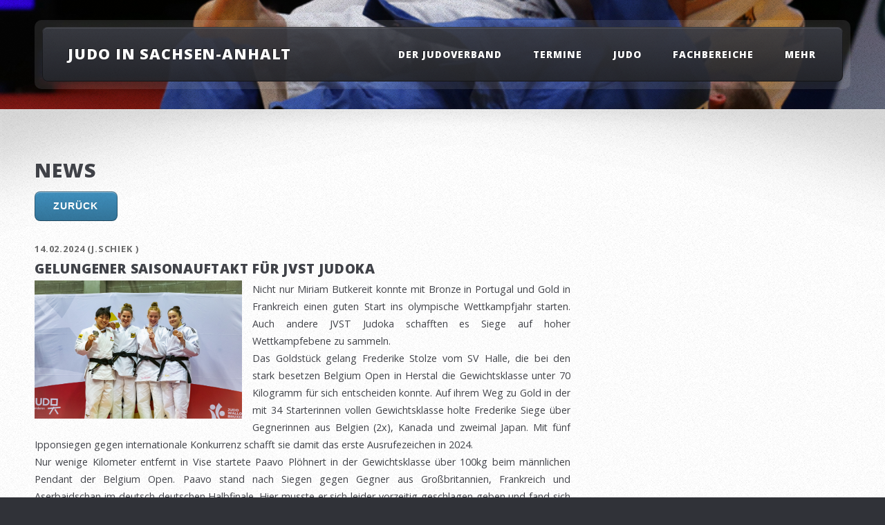

--- FILE ---
content_type: text/html; charset=UTF-8
request_url: https://www.jvst.de/neu/News.php?id=17078947766
body_size: 11598
content:
<!DOCTYPE HTML>
<html>
    
<head>
    <title>Judoverband Sachsen-Anhalt</title>
    <meta charset="utf-8" />
    <meta name="viewport" content="width=device-width, initial-scale=1, user-scalable=no" />
    <link rel="stylesheet" href="./assets/css/styles.css" />
    <link rel="icon" type="./image/vnd.microsoft.icon" href="./favicon.ico">
</head>
<!-- gilt nicht für Login -->    <body class="no-sidebar is-preload">
		<div id="page-wrapper">
            <div id="header-wrapper">
    <div class="container">
                <!-- Header -->
        <header id="header">
            <div class="inner">
                <!-- Logo -->

                    <h1><a href="index.php" id="logo">Judo in Sachsen-Anhalt</a></h1>

                <!-- Nav -->

                <!--<img src="images/logo.jpg_bilder-freistellen-online.de.png" height="60">-->

                        <nav id="nav">

                        <ul>
                            <li>
                                <a href="./index.php">Der Judoverband</a>
                                <ul>
                                    <li>
                                            <li><a href="./News.php">News</a></li>
                                        <!-- <li><a href="./Vereine.php" >Vereine</a></li>  -->
                                            <li><a href="./Funktionare.php">Funktionäre</a></li>
                                            <li><a href="./Satzung.php">Satzung und Ordnungen</a></li>
                                            <li><a href="./Ergebnisse.php">Ergebnisse</a></li>
                                            <li><a href="./Dantraeger.php">Dan-Träger</a></li>
                                            <li><a href="./Ehrentafel.php">Ehrentafel</a></li>
                                            <li><a href="./Kader.php">Kader</a></li>
                                    </li>
                                </ul>
                            </li>
                            <li>
                                <a href="./Termine.php">Termine</a>
                            </li>
                            <li>
                                <a>Judo</a>
                                <ul>
                                    <li>
                                        <li><a href="./Judo.php">Warum Judo?</a></li>
                                        <li><a href="https://de.wikipedia.org/wiki/Judo#Geschichte">Geschichte des Judo</a></li>
                                        <li><a href="./Judowerte.php">Judowerte</a></li>
                                    <li><a href="https://www.judobund.de/start/">Deutscher Judobund</a></li>
                                    </li>
                                </ul>
                            </li>
                            <li>
                                <a href="./Resorts.php?resort=1">Fachbereiche</a>
                                <ul>
                                    <li>
                                            <li><a href="./Resorts.php?resort=2">Breitensport</a></li>
                                            <li><a href="./Resorts.php?resort=3">Schulsport</a></li>
                                            <li><a href="./Resorts.php?resort=4">Lehrwart</a></li>
                                            <li><a href="./Resorts.php?resort=5">Pr&uuml;fungswesen</a></li>                                            
											<li><a href="./Resorts.php?resort=9">Danvorbereitung</a></li>
                                            <li><a href="./Resorts.php?resort=6">Kampfrichter</a></li>
                                            <li><a href="./Resorts.php?resort=7">Jugend</a></li>
											<li><a href="./Resorts.php?resort=11">Kinder- und Jugendschutz</a></li>
                                            <li><a href="./Resorts.php?resort=8">Leistungssport</a></li>
                                            <li><a href="./Resorts.php?resort=10">Kata</a></li>
                                    </li>
                                </ul>
                            </li>
                            <li>
                                <a>Mehr</a>
                                <ul>
                                    <li>
                                            <li><a href="./Downloads.php">Downloads</a></li>
                                            <li><a href="./Kontakt.php">Kontakt</a></li>
                                            <li><a href="./Impressum.php">Impressum</a></li>
                                            <li><a href="./Datenschutz.php">Datenschutz</a></li>
                                            <li><a href="./Links.php">Links</a></li>
                                                                                            <li><a href="./Login.php">Anmelden</a></li>
                                                                                </li>
                                </ul>
                            </li>
                        </ul>
                    </nav>

            </div>
        </header>
    </div>
</div>
            <div id="main-wrapper">
                <div class="wrapper style3">
                    <div class="inner">
                        <div class="container">
                            <div class="row">
                                <div class="col-8 col-12-medium">
                                    <section class="box article-list">
                                            <header>
                                            <h2 class="icon fa-newspaper-o">News</h2>
                                            
                                            
                                            <a href="./News.php"><button>Zurück</button></a>                                                
                                            </header>
                                            <article class="box excerpt"  style="text-align: justify;"><header><span class="date">14.02.2024 (J.Schiek )</span><h3>Gelungener Saisonauftakt für JVST Judoka</h3></header><img src="./upload/img/Freddy_1.jpeg" height="200" style="float: left; margin: 0px 15px 5px 0px;"><p>Nicht nur Miriam Butkereit konnte mit Bronze in Portugal und Gold in Frankreich einen guten Start ins olympische Wettkampfjahr starten. Auch andere JVST Judoka schafften es Siege auf hoher Wettkampfebene zu sammeln.</p><p>Das Goldstück gelang Frederike Stolze vom SV Halle, die bei den stark besetzen Belgium Open in Herstal die Gewichtsklasse unter 70 Kilogramm für sich entscheiden konnte. Auf ihrem Weg zu Gold in der mit 34 Starterinnen vollen Gewichtsklasse holte Frederike Siege über Gegnerinnen aus Belgien (2x), Kanada und zweimal Japan. Mit fünf Ipponsiegen gegen internationale Konkurrenz schafft sie damit das erste Ausrufezeichen in 2024.</p><p>Nur wenige Kilometer entfernt in Vise startete Paavo Plöhnert in der Gewichtsklasse über 100kg beim männlichen Pendant der Belgium Open. Paavo stand nach Siegen gegen Gegner aus Großbritannien, Frankreich und Aserbaidschan im deutsch-deutschen Halbfinale. Hier musste er sich leider vorzeitig geschlagen geben und fand sich im kleinen Finale um Platz 3 gegen einen weiteren Franzosen wieder. In einem knappen Kampf hatte der Franzose am Ende eine Wertung zu viel, oder einen Shido zu wenig, auf der Anzeigetafel und Paavo bleibt der undankbare 5. Platz. Trotzdem ein starker Start ins neue Wettkampfjahr.</p><p>Leider konnte beiden den Schwung des ersten Turniers nicht mit in den Europa Cup in Györ tragen. Trotz großem Kampfgeist auf der Matte musste sich Frederike in Runde 2 geschlagen geben, Paavo konnte noch einen 7. Platz aus Ungarn entführen.</p><p>Auch auf nationaler Ebene konnten Medaillen gesammelt werden. Beim Bundessichtungsturnier der U21 in Strausberg holte Peppa Plöhnert (+78kg) die Goldmedaille.<br>An gleicher Stelle konnte sich auch Felizitas Aumann bis ins Finale durchkämpfen. Dort musste sie eine Niederlage hinnehmen und sich mit der Silbermedaille zufriedengeben.<br>Mit zweimal Edelmetall vor der anstehenden Meisterschaftsserie ist auch hier die Marschroute klar.<br><br>Julius Hannig</p><br /></article>                                    </section>
                                </div>
                                <div class="col-4 col-12-medium">
                                    <section class="box spotlight">
    </section>                                </div>
                            </div>
                        </div>
                    </div>
                </div>
            </div>
            
				<div id="footer-wrapper">
					<footer id="footer" class="container">
						<div class="row">
							<div class="col-3 col-6-medium col-12-small">

								<!-- Links -->
									<section>
										<h2>Anschrift</h2>
										<p style="color: #acb2bf;">Judo-Verband Sachsen-Anhalt. e.V.<br />Geschäftsstelle<br />Kreuzvorwerk 22<br />06120 Halle (Saale)</p>
                                        <p>Tel.:&emsp;&emsp;+49 345 - 122 771 52<br />Mobil:&emsp;+49 175 - 41 41 274</p>
                                        <p>Email:&emsp; &#103;&#115;&#116;&#064;&#106;&#118;&#115;&#116;&#046;&#100;&#101;</p>
									</section>

							</div>
							<div class="col-3 col-6-medium col-12-small">

								<!-- Links -->
									<section>
                                        <h2>Links</h2>
										<ul class="divided">
											<li><a href="./Login.php">Intern</a></li>
											<li><a href="./Impressum.php">Impressum</a></li>
											<li><a href="./Datenschutz.php">Datenschutz</a></li>
                                            <li><a href="./Kontakt.php">Kontakt</a></li>
										</ul>
									</section>
							</div>
                            <div class="col-3 col-6-medium col-12-small">

								<!-- Links -->
									<section>
                                        <h2>Netzwerke</h2>
                                        <a href="https://www.facebook.com/Judo-Verband-Sachsen-Anhalt-eV-746347172187819/" class="icon brands fa-facebook-f"></a><br />
                                        <a href="https://www.instagram.com/judo_sachsen_anhalt/" class="icon brands fa-instagram"></a><br />
                                        <!--<a href="" class="icon fa-instagram"></a><br />-->
                                    </section>
                                    <section>
                                        <h2>Deutscher Judobund</h2>
                                        <a href="https://www.facebook.com/Judobund" class="icon brands fa-facebook-f" style="margin: 5px;"></a>
                                        <a href="https://twitter.com/judobund" class="icon brands fa-twitter"></a>
                                    </section>

							</div>
							<div class="col-12">
								<div id="copyright">
									<ul class="menu">
										<li style="color: #acb2bf;">&copy; Judo-Verband Sachsen-Anhalt e. V. 2026. All rights reserved</li>
									</ul>
								</div>
							</div>
						</div>
					</footer>
				</div>            <script src="assets/js/jquery.min.js"></script>
			<script src="assets/js/jquery.dropotron.min.js"></script>
			<script src="assets/js/browser.min.js"></script>
			<script src="assets/js/breakpoints.min.js"></script>
			<script src="assets/js/util.js"></script>
			<script src="assets/js/main.js"></script>
        </div>
	</body>
</html>

--- FILE ---
content_type: text/css
request_url: https://www.jvst.de/neu/assets/css/styles.css
body_size: 55116
content:
@import url("https://fonts.googleapis.com/css?family=Open+Sans:400,400italic,700,800");
@import url("fontawesome-all.min.css");

/*
	ZeroFour by HTML5 UP
	html5up.net | @ajlkn
	Free for personal and commercial use under the CCA 3.0 license (html5up.net/license)
*/

html, body, div, span, applet, object,
iframe, h1, h2, h3, h4, h5, h6, h7, p, blockquote,
pre, a, abbr, acronym, address, big, cite,
code, del, dfn, em, img, ins, kbd, q, s, samp,
small, strike, strong, sub, sup, tt, var, b,
u, i, center, dl, dt, dd, ol, ul, li, fieldset,
form, label, legend, table, caption, tbody,
tfoot, thead, tr, th, td, article, aside,
canvas, details, embed, figure, figcaption,
footer, header, hgroup, menu, nav, output, ruby,
section, summary, time, mark, audio, video {
	margin: 0;
	padding: 0;
	border: 0;
	font-size: 100%;
	font: inherit;
	vertical-align: baseline;}

article, aside, details, figcaption, figure,
footer, header, hgroup, menu, nav, section {
	display: block;}

body {
	line-height: 1;
}

ul{
  list-style: none; 
}

ol{
    list-style-type: circle;
}
    
blockquote, q {
	quotes: none;
}

	blockquote:before, blockquote:after, q:before, q:after {
		content: '';
		content: none;
	}

table {
	border-collapse: collapse;
	border-spacing: 0;
}

body {
	-webkit-text-size-adjust: none;
}

mark {
	background-color: transparent;
	color: inherit;
}

input::-moz-focus-inner {
	border: 0;
	padding: 0;
}

input, select, textarea {
    
	/*-ms-appearance: none; VIELLEICHT DOCH WICHTIG?
	appearance: none;*/ 
}

/* Basic */

	html {
		box-sizing: border-box;
	}

	*, *:before, *:after {
		box-sizing: inherit;
	}

	@-ms-viewport {
		width: device-width;
	}

	body {
		background: #303238 url("images/bg01.png");
	}

		body.is-preload * {
			-moz-transition: none !important;
			-webkit-transition: none !important;
			-ms-transition: none !important;
			transition: none !important;
			-moz-animation: none !important;
			-webkit-animation: none !important;
			-ms-animation: none !important;
			animation: none !important;
		}

	body, input, select, textarea {
		font-family: 'Open Sans', sans-serif;
		color: #404248;
		font-weight: 400;
		font-size: 11pt;
		line-height: 1.85em;
	}

	a {
		color: inherit;
		text-decoration: underline;
	}

		a:hover {
			text-decoration: none;
		}

	h1, h2, h3, h4, h5 {
		text-transform: uppercase;
		font-weight: 900;
		letter-spacing: 0.04em;
		color: #404248;
		margin: 0 0 1em 0;
	}

	h6{
		font-weight: 600;
		letter-spacing: 0.04em;
		color: #404248;
		margin: 0 0 0.5em 0;
	}

	h7{
		font-weight: 400;
		letter-spacing: 0.04em;
		color: #404248;
		margin: 0 0 1em 0;
	}

	h1 a, h2 a, h3 a, h4 a, h5 a, h6 a, h7 a {
		color: inherit;
		text-decoration: none;
		outline: 0;
	}

	h2 {
		font-size: 2em;
		margin: 0 0 1.5em 0;
		line-height: 1em;
	}

		h2.icon {
			line-height: 48px;
		}

			h2.icon:before {
				position: relative;
				top: 0.05em;
				margin-right: 0.5em;
				opacity: 0.25;
			}

h3.icon {
			line-height: 48px;
		}

			h3.icon:before {
				position: relative;
				top: 0.05em;
				margin-right: 0.5em;
				opacity: 0.25;
			}

	h3 {
		font-size: 1.35em;
		margin-top: 2em;
	}

	b, strong {
		color: #404248;
		font-weight: 700;
	}

	i, em {
		font-style: italic;
	}

	br.clear {
		clear: both;
	}

	sub {
		position: relative;
		top: 0.5em;
		font-size: 0.8em;
	}

	sup {
		position: relative;
		top: -0.5em;
		font-size: 0.8em;
	}

	hr {
		border: 0;
		border-top: solid 1px #ddd;
	}

	blockquote {
		border-left: solid 0.5em #ddd;
		padding: 1em 0 1em 2em;
		font-style: italic;
	}

	p, ul, ol, dl, table {
		margin-bottom: 2em;
	}

	.date {
		display: block;
		text-transform: uppercase;
		font-weight: 700;
		letter-spacing: 0.065em;
		font-size: 0.9em;
		color: #696969;
		margin: 0 0 0.25em 0;
	}

/* Container */

	.container {
		margin: 0 auto;
		max-width: calc(100% - 100px);
		width: 1200px;
	}

		@media screen and (max-width: 1280px) {

			.container {
				width: 100%;
			}

		}

		@media screen and (max-width: 1150px) {

			.container {
				width: 100%;
			}

		}

		@media screen and (max-width: 736px) {

			.container {
				width: 100%;
				max-width: 100%;
			}

		}

/* Row */

	.row {
		display: flex;
		flex-wrap: wrap;
		box-sizing: border-box;
		align-items: stretch;
	}

		.row > * {
			box-sizing: border-box;
		}

		.row.gtr-uniform > * > :last-child {
			margin-bottom: 0;
		}

		.row.aln-left {
			justify-content: flex-start;
		}

		.row.aln-center {
			justify-content: center;
		}

		.row.aln-right {
			justify-content: flex-end;
		}

		.row.aln-top {
			align-items: flex-start;
		}

		.row.aln-middle {
			align-items: center;
		}

		.row.aln-bottom {
			align-items: flex-end;
		}

		.row > .imp {
			order: -1;
		}

		.row > .col-1 {
			width: 8.3333333333%;
		}

		.row > .off-1 {
			margin-left: 8.3333333333%;
		}

		.row > .col-2 {
			width: 16.6666666667%;
		}

		.row > .off-2 {
			margin-left: 16.6666666667%;
		}

		.row > .col-3 {
			width: 25%;
		}

		.row > .off-3 {
			margin-left: 25%;
		}

		.row > .col-4 {
			width: 33.3333333333%;
		}

		.row > .off-4 {
			margin-left: 33.3333333333%;
		}

		.row > .col-5 {
			width: 41.6666666667%;
		}

		.row > .off-5 {
			margin-left: 41.6666666667%;
		}

		.row > .col-6 {
			width: 50%;
		}

		.row > .off-6 {
			margin-left: 50%;
		}

		.row > .col-7 {
			width: 58.3333333333%;
		}

		.row > .off-7 {
			margin-left: 58.3333333333%;
		}

		.row > .col-8 {
			width: 66.6666666667%;
		}

		.row > .off-8 {
			margin-left: 66.6666666667%;
		}

		.row > .col-9 {
			width: 75%;
		}

		.row > .off-9 {
			margin-left: 75%;
		}

		.row > .col-10 {
			width: 83.3333333333%;
		}

		.row > .off-10 {
			margin-left: 83.3333333333%;
		}

		.row > .col-11 {
			width: 91.6666666667%;
		}

		.row > .off-11 {
			margin-left: 91.6666666667%;
		}

		.row > .col-12 {
			width: 100%;
		}

		.row > .off-12 {
			margin-left: 100%;
		}

		.row.gtr-0 {
			margin-top: 0px;
			margin-left: 0px;
		}

			.row.gtr-0 > * {
				padding: 0px 0 0 0px;
			}

			.row.gtr-0.gtr-uniform {
				margin-top: 0px;
			}

				.row.gtr-0.gtr-uniform > * {
					padding-top: 0px;
				}

		.row.gtr-25 {
			margin-top: -12.5px;
			margin-left: -12.5px;
		}

			.row.gtr-25 > * {
				padding: 12.5px 0 0 12.5px;
			}

			.row.gtr-25.gtr-uniform {
				margin-top: -12.5px;
			}

				.row.gtr-25.gtr-uniform > * {
					padding-top: 12.5px;
				}

		.row.gtr-50 {
			margin-top: -25px;
			margin-left: -25px;
		}

			.row.gtr-50 > * {
				padding: 25px 0 0 25px;
			}

			.row.gtr-50.gtr-uniform {
				margin-top: -25px;
			}

				.row.gtr-50.gtr-uniform > * {
					padding-top: 25px;
				}

		.row {
			margin-top: -50px;
			margin-left: -50px;
		}

			.row > * {
				padding: 50px 0 0 50px;
			}

			.row.gtr-uniform {
				margin-top: -50px;
			}

				.row.gtr-uniform > * {
					padding-top: 50px;
				}

		.row.gtr-150 {
			margin-top: -75px;
			margin-left: -75px;
		}

			.row.gtr-150 > * {
				padding: 75px 0 0 75px;
			}

			.row.gtr-150.gtr-uniform {
				margin-top: -75px;
			}

				.row.gtr-150.gtr-uniform > * {
					padding-top: 75px;
				}

		.row.gtr-200 {
			margin-top: -100px;
			margin-left: -100px;
		}

			.row.gtr-200 > * {
				padding: 100px 0 0 100px;
			}

			.row.gtr-200.gtr-uniform {
				margin-top: -100px;
			}

				.row.gtr-200.gtr-uniform > * {
					padding-top: 100px;
				}

		@media screen and (max-width: 1280px) {

			.row {
				display: flex;
				flex-wrap: wrap;
				box-sizing: border-box;
				align-items: stretch;
			}

				.row > * {
					box-sizing: border-box;
				}

				.row.gtr-uniform > * > :last-child {
					margin-bottom: 0;
				}

				.row.aln-left {
					justify-content: flex-start;
				}

				.row.aln-center {
					justify-content: center;
				}

				.row.aln-right {
					justify-content: flex-end;
				}

				.row.aln-top {
					align-items: flex-start;
				}

				.row.aln-middle {
					align-items: center;
				}

				.row.aln-bottom {
					align-items: flex-end;
				}

				.row > .imp-large {
					order: -1;
				}

				.row > .col-1-large {
					width: 8.3333333333%;
				}

				.row > .off-1-large {
					margin-left: 8.3333333333%;
				}

				.row > .col-2-large {
					width: 16.6666666667%;
				}

				.row > .off-2-large {
					margin-left: 16.6666666667%;
				}

				.row > .col-3-large {
					width: 25%;
				}

				.row > .off-3-large {
					margin-left: 25%;
				}

				.row > .col-4-large {
					width: 33.3333333333%;
				}

				.row > .off-4-large {
					margin-left: 33.3333333333%;
				}

				.row > .col-5-large {
					width: 41.6666666667%;
				}

				.row > .off-5-large {
					margin-left: 41.6666666667%;
				}

				.row > .col-6-large {
					width: 50%;
				}

				.row > .off-6-large {
					margin-left: 50%;
				}

				.row > .col-7-large {
					width: 58.3333333333%;
				}

				.row > .off-7-large {
					margin-left: 58.3333333333%;
				}

				.row > .col-8-large {
					width: 66.6666666667%;
				}

				.row > .off-8-large {
					margin-left: 66.6666666667%;
				}

				.row > .col-9-large {
					width: 75%;
				}

				.row > .off-9-large {
					margin-left: 75%;
				}

				.row > .col-10-large {
					width: 83.3333333333%;
				}

				.row > .off-10-large {
					margin-left: 83.3333333333%;
				}

				.row > .col-11-large {
					width: 91.6666666667%;
				}

				.row > .off-11-large {
					margin-left: 91.6666666667%;
				}

				.row > .col-12-large {
					width: 100%;
				}

				.row > .off-12-large {
					margin-left: 100%;
				}

				.row.gtr-0 {
					margin-top: 0px;
					margin-left: 0px;
				}

					.row.gtr-0 > * {
						padding: 0px 0 0 0px;
					}

					.row.gtr-0.gtr-uniform {
						margin-top: 0px;
					}

						.row.gtr-0.gtr-uniform > * {
							padding-top: 0px;
						}

				.row.gtr-25 {
					margin-top: -8.75px;
					margin-left: -8.75px;
				}

					.row.gtr-25 > * {
						padding: 8.75px 0 0 8.75px;
					}

					.row.gtr-25.gtr-uniform {
						margin-top: -8.75px;
					}

						.row.gtr-25.gtr-uniform > * {
							padding-top: 8.75px;
						}

				.row.gtr-50 {
					margin-top: -17.5px;
					margin-left: -17.5px;
				}

					.row.gtr-50 > * {
						padding: 17.5px 0 0 17.5px;
					}

					.row.gtr-50.gtr-uniform {
						margin-top: -17.5px;
					}

						.row.gtr-50.gtr-uniform > * {
							padding-top: 17.5px;
						}

				.row {
					margin-top: -35px;
					margin-left: -35px;
				}

					.row > * {
						padding: 35px 0 0 35px;
					}

					.row.gtr-uniform {
						margin-top: -35px;
					}

						.row.gtr-uniform > * {
							padding-top: 35px;
						}

				.row.gtr-150 {
					margin-top: -52.5px;
					margin-left: -52.5px;
				}

					.row.gtr-150 > * {
						padding: 52.5px 0 0 52.5px;
					}

					.row.gtr-150.gtr-uniform {
						margin-top: -52.5px;
					}

						.row.gtr-150.gtr-uniform > * {
							padding-top: 52.5px;
						}

				.row.gtr-200 {
					margin-top: -70px;
					margin-left: -70px;
				}

					.row.gtr-200 > * {
						padding: 70px 0 0 70px;
					}

					.row.gtr-200.gtr-uniform {
						margin-top: -70px;
					}

						.row.gtr-200.gtr-uniform > * {
							padding-top: 70px;
						}

		}

		@media screen and (max-width: 1150px) {

			.row {
				display: flex;
				flex-wrap: wrap;
				box-sizing: border-box;
				align-items: stretch;
			}

				.row > * {
					box-sizing: border-box;
				}

				.row.gtr-uniform > * > :last-child {
					margin-bottom: 0;
				}

				.row.aln-left {
					justify-content: flex-start;
				}

				.row.aln-center {
					justify-content: center;
				}

				.row.aln-right {
					justify-content: flex-end;
				}

				.row.aln-top {
					align-items: flex-start;
				}

				.row.aln-middle {
					align-items: center;
				}

				.row.aln-bottom {
					align-items: flex-end;
				}

				.row > .imp-medium {
					order: -1;
				}

				.row > .col-1-medium {
					width: 8.3333333333%;
				}

				.row > .off-1-medium {
					margin-left: 8.3333333333%;
				}

				.row > .col-2-medium {
					width: 16.6666666667%;
				}

				.row > .off-2-medium {
					margin-left: 16.6666666667%;
				}

				.row > .col-3-medium {
					width: 25%;
				}

				.row > .off-3-medium {
					margin-left: 25%;
				}

				.row > .col-4-medium {
					width: 33.3333333333%;
				}

				.row > .off-4-medium {
					margin-left: 33.3333333333%;
				}

				.row > .col-5-medium {
					width: 41.6666666667%;
				}

				.row > .off-5-medium {
					margin-left: 41.6666666667%;
				}

				.row > .col-6-medium {
					width: 50%;
				}

				.row > .off-6-medium {
					margin-left: 50%;
				}

				.row > .col-7-medium {
					width: 58.3333333333%;
				}

				.row > .off-7-medium {
					margin-left: 58.3333333333%;
				}

				.row > .col-8-medium {
					width: 66.6666666667%;
				}

				.row > .off-8-medium {
					margin-left: 66.6666666667%;
				}

				.row > .col-9-medium {
					width: 75%;
				}

				.row > .off-9-medium {
					margin-left: 75%;
				}

				.row > .col-10-medium {
					width: 83.3333333333%;
				}

				.row > .off-10-medium {
					margin-left: 83.3333333333%;
				}

				.row > .col-11-medium {
					width: 91.6666666667%;
				}

				.row > .off-11-medium {
					margin-left: 91.6666666667%;
				}

				.row > .col-12-medium {
					width: 100%;
				}

				.row > .off-12-medium {
					margin-left: 100%;
				}

				.row.gtr-0 {
					margin-top: 0px;
					margin-left: 0px;
				}

					.row.gtr-0 > * {
						padding: 0px 0 0 0px;
					}

					.row.gtr-0.gtr-uniform {
						margin-top: 0px;
					}

						.row.gtr-0.gtr-uniform > * {
							padding-top: 0px;
						}

				.row.gtr-25 {
					margin-top: -12.5px;
					margin-left: -12.5px;
				}

					.row.gtr-25 > * {
						padding: 12.5px 0 0 12.5px;
					}

					.row.gtr-25.gtr-uniform {
						margin-top: -12.5px;
					}

						.row.gtr-25.gtr-uniform > * {
							padding-top: 12.5px;
						}

				.row.gtr-50 {
					margin-top: -25px;
					margin-left: -25px;
				}

					.row.gtr-50 > * {
						padding: 25px 0 0 25px;
					}

					.row.gtr-50.gtr-uniform {
						margin-top: -25px;
					}

						.row.gtr-50.gtr-uniform > * {
							padding-top: 25px;
						}

				.row {
					margin-top: -50px;
					margin-left: -50px;
				}

					.row > * {
						padding: 50px 0 0 50px;
					}

					.row.gtr-uniform {
						margin-top: -50px;
					}

						.row.gtr-uniform > * {
							padding-top: 50px;
						}

				.row.gtr-150 {
					margin-top: -75px;
					margin-left: -75px;
				}

					.row.gtr-150 > * {
						padding: 75px 0 0 75px;
					}

					.row.gtr-150.gtr-uniform {
						margin-top: -75px;
					}

						.row.gtr-150.gtr-uniform > * {
							padding-top: 75px;
						}

				.row.gtr-200 {
					margin-top: -100px;
					margin-left: -100px;
				}

					.row.gtr-200 > * {
						padding: 100px 0 0 100px;
					}

					.row.gtr-200.gtr-uniform {
						margin-top: -100px;
					}

						.row.gtr-200.gtr-uniform > * {
							padding-top: 100px;
						}

		}

		@media screen and (max-width: 736px) {

			.row {
				display: flex;
				flex-wrap: wrap;
				box-sizing: border-box;
				align-items: stretch;
			}

				.row > * {
					box-sizing: border-box;
				}

				.row.gtr-uniform > * > :last-child {
					margin-bottom: 0;
				}

				.row.aln-left {
					justify-content: flex-start;
				}

				.row.aln-center {
					justify-content: center;
				}

				.row.aln-right {
					justify-content: flex-end;
				}

				.row.aln-top {
					align-items: flex-start;
				}

				.row.aln-middle {
					align-items: center;
				}

				.row.aln-bottom {
					align-items: flex-end;
				}

				.row > .imp-small {
					order: -1;
				}

				.row > .col-1-small {
					width: 8.3333333333%;
				}

				.row > .off-1-small {
					margin-left: 8.3333333333%;
				}

				.row > .col-2-small {
					width: 16.6666666667%;
				}

				.row > .off-2-small {
					margin-left: 16.6666666667%;
				}

				.row > .col-3-small {
					width: 25%;
				}

				.row > .off-3-small {
					margin-left: 25%;
				}

				.row > .col-4-small {
					width: 33.3333333333%;
				}

				.row > .off-4-small {
					margin-left: 33.3333333333%;
				}

				.row > .col-5-small {
					width: 41.6666666667%;
				}

				.row > .off-5-small {
					margin-left: 41.6666666667%;
				}

				.row > .col-6-small {
					width: 50%;
				}

				.row > .off-6-small {
					margin-left: 50%;
				}

				.row > .col-7-small {
					width: 58.3333333333%;
				}

				.row > .off-7-small {
					margin-left: 58.3333333333%;
				}

				.row > .col-8-small {
					width: 66.6666666667%;
				}

				.row > .off-8-small {
					margin-left: 66.6666666667%;
				}

				.row > .col-9-small {
					width: 75%;
				}

				.row > .off-9-small {
					margin-left: 75%;
				}

				.row > .col-10-small {
					width: 83.3333333333%;
				}

				.row > .off-10-small {
					margin-left: 83.3333333333%;
				}

				.row > .col-11-small {
					width: 91.6666666667%;
				}

				.row > .off-11-small {
					margin-left: 91.6666666667%;
				}

				.row > .col-12-small {
					width: 100%;
				}

				.row > .off-12-small {
					margin-left: 100%;
				}

				.row.gtr-0 {
					margin-top: 0px;
					margin-left: 0px;
				}

					.row.gtr-0 > * {
						padding: 0px 0 0 0px;
					}

					.row.gtr-0.gtr-uniform {
						margin-top: 0px;
					}

						.row.gtr-0.gtr-uniform > * {
							padding-top: 0px;
						}

				.row.gtr-25 {
					margin-top: -2.5px;
					margin-left: -2.5px;
				}

					.row.gtr-25 > * {
						padding: 2.5px 0 0 2.5px;
					}

					.row.gtr-25.gtr-uniform {
						margin-top: -2.5px;
					}

						.row.gtr-25.gtr-uniform > * {
							padding-top: 2.5px;
						}

				.row.gtr-50 {
					margin-top: -5px;
					margin-left: -5px;
				}

					.row.gtr-50 > * {
						padding: 5px 0 0 5px;
					}

					.row.gtr-50.gtr-uniform {
						margin-top: -5px;
					}

						.row.gtr-50.gtr-uniform > * {
							padding-top: 5px;
						}

				.row {
					margin-top: -10px;
					margin-left: -10px;
				}

					.row > * {
						padding: 10px 0 0 10px;
					}

					.row.gtr-uniform {
						margin-top: -10px;
					}

						.row.gtr-uniform > * {
							padding-top: 10px;
						}

				.row.gtr-150 {
					margin-top: -15px;
					margin-left: -15px;
				}

					.row.gtr-150 > * {
						padding: 15px 0 0 15px;
					}

					.row.gtr-150.gtr-uniform {
						margin-top: -15px;
					}

						.row.gtr-150.gtr-uniform > * {
							padding-top: 15px;
						}

				.row.gtr-200 {
					margin-top: -20px;
					margin-left: -20px;
				}

					.row.gtr-200 > * {
						padding: 20px 0 0 20px;
					}

					.row.gtr-200.gtr-uniform {
						margin-top: -20px;
					}

						.row.gtr-200.gtr-uniform > * {
							padding-top: 20px;
						}

		}

/* Section/Article */

	section, article {
		margin-bottom: 5em;
	}

	section > :last-child,
	article > :last-child,
	section:last-child,
	article:last-child {
		margin-bottom: 0;
	}

	header {
		margin: 0 0 2em 0;
	}

		header h2, header h3 {
			margin: 0 0 0.25em 0;
		}

		header p {
			display: block;
			text-transform: uppercase;
			font-weight: 700;
			letter-spacing: 0.065em;
			font-size: 0.9em;
			color: #696969;
			margin: 0;
		}

			header p strong {
				color: #404248;
				font-weight: 800;
			}

	footer {
		margin: 2.5em 0 0 0;
	}

	header.major {
		border-bottom: solid 1px #dbdbdb;
		margin: 0 0 3em 0;
	}

		header.major:after {
			content: '';
			display: block;
			border-top: solid 1px #dbdbdb;
			height: 8px;
		}

		header.major h2, header.major h3 {
			margin: 0 0 1.2em 0;
		}

		header.major p {
			margin: 0 0 1.5em 0;
			position: relative;
			top: -1em;
		}

/* Forms */

	form label {
		display: block;
		text-transform: uppercase;
		font-weight: 800;
		letter-spacing: 0.04em;
		color: #404248;
		margin: 0 0 1em 0;
		font-size: 0.8em;
	}

	form input[type="text"],
	form input[type="email"],
	form input[type="password"],
    form input[type="date"],
    form input[type="number"],
	form select,
	form textarea {
		-webkit-appearance: none;
		display: block;
		width: 100%;
		border-radius: 8px;
		border: solid 1px #eee;
	}

    form input[type="text"]:focus,
	form input[type="email"]:focus,
	form input[type="password"]:focus,
    form input[type="number"]:focus,
    form input[type="checkbox"]:focus,
    form input[type="date"]:focus,
    form input[type="radio"]:focus,
	form select:focus,
	form textarea:focus {
		box-shadow: 0 0 2px 1px #4091bf;
	}

	form input[type="text"],
	form input[type="email"],
	form input[type="password"],
	form input[type="number"],
	form input[type="time"],
	form input[type="date"],
	form select {
		line-height: 3em;
		padding: 0 1em;
	}

    

    input[type="checkbox"]{
        height: 15px;
        width: 15px;
        border-radius: 15px;
        border: 2px solid #7b818c;
        background-color: #fff;
        display: block;
        content: "";
        float: left;
        margin-right: 5px;
    }
    
    input[type="checkbox"]:checked{
        box-shadow: inset 0px 0px 0px 3px #eee;;
        background-color: #7b818c;
    }

    input[type="radio"]{
        height: 15px;
        width: 15px;
        border-radius: 15px;
        border: 2px solid #7b818c;
        background-color: #fff;
        display: block;
        content: "";
        float: left;
        margin-right: 5px;
    }

    input[type="radio"]:checked{
        box-shadow: inset 0px 0px 0px 3px #eee;;
        background-color: #7b818c;
    }

	form textarea {
		min-height: 9em;
		padding: 1em;
	}

	form ::-webkit-input-placeholder {
		color: #555 !important;
	}

	form :-moz-placeholder {
		color: #555 !important;
	}

	form ::-moz-placeholder {
		color: #555 !important;
	}

	form :-ms-input-placeholder {
		color: #555 !important;
	}

	form ::-moz-focus-inner {
		border: 0;
	}

/* Tables */

	table {
		width: 100%;
	}

		table.default {
			width: 100%;
		}

			table.default tr {
				border-top: solid 1px #eee;
			}

				table.default tr:first-child {
					border-top: 0;
				}

			table.default td {
				padding: 0.5em 1em 0.5em 1em;
			}

			table.default th {
				text-align: left;
				padding: 0.5em 1em 0.5em 1em;
				text-transform: uppercase;
				font-weight: 800;
				letter-spacing: 0.04em;
				margin: 0 0 1em 0;
				font-size: 0.8em;
			}

			table.default thead {
				background: #404248;
				color: #fff;
			}

/* Image */

	.image {
		position: relative;
		display: inline-block;
	}

		.image img {
			display: block;
			width: 100%;
			border-radius: 8px;
		}

		.image:before {
			content: '';
			display: block;
			position: absolute;
			left: 0;
			top: 0;
			background: url("images/bg02.png");
			width: 100%;
			height: 100%;
			opacity: 0.75;
		}

		.image.fit {
			display: block;
			width: 100%;
		}

		.image.featured {
			display: block;
			width: 350px; /* CHANGE BEFOR 100% */
			margin: 0 0 2.5em 0;
		}

		.image.left {
			float: block;
			margin: 0 2em 2em 0;
		}

		.image.centered {
			display: block;
			margin: 0 0 2.5em 0;
		}

			.image.centered img {
				margin: 0 auto;
				width: auto;
			}

/* Button */

	input[type="button"],
	input[type="submit"],
	input[type="reset"],
	button,
	.button {
		background-image: -moz-linear-gradient(top, rgba(0, 0, 0, 0), rgba(0, 0, 0, 0.2)), url("images/bg02.png");
		background-image: -webkit-linear-gradient(top, rgba(0, 0, 0, 0), rgba(0, 0, 0, 0.2)), url("images/bg02.png");
		background-image: -ms-linear-gradient(top, rgba(0, 0, 0, 0), rgba(0, 0, 0, 0.2)), url("images/bg02.png");
		background-image: linear-gradient(top, rgba(0, 0, 0, 0), rgba(0, 0, 0, 0.2)), url("images/bg02.png");
		-moz-transition: background-color 0.2s ease-in-out;
		-webkit-transition: background-color 0.2s ease-in-out;
		-ms-transition: background-color 0.2s ease-in-out;
		transition: background-color 0.2s ease-in-out;
		-webkit-appearance: none;
		position: relative;
		display: inline-block;
		background-color: #4091bf;
		border-radius: 8px;
		box-shadow: inset 0px 0px 0px 1px rgba(0, 0, 0, 0.35), inset 0px 2px 1px 0px rgba(255, 255, 255, 0.35);
		/*text-shadow: -1px -1px 0 rgba(0, 0, 0, 0.5);*/
		color: #fff; /*!important;*/
		text-decoration: none;
		text-transform: uppercase;
		font-weight: 800;
		font-size: 0.95em;
		letter-spacing: 0.075em;
		padding: 1em 2em;
		outline: 0;
		border: 0;
		white-space: nowrap;
		cursor: pointer;
        text-shadow: none;
	}

		input[type="button"].icon:before,
		input[type="submit"].icon:before,
		input[type="reset"].icon:before,
		button.icon:before,
		.button.icon:before {
			opacity: 0.8;
			margin-right: 0.5em;
			position: relative;
			top: 0.05em;
		}

		input[type="button"]:hover,
		input[type="submit"]:hover,
		input[type="reset"]:hover,
		button:hover,
		.button:hover {
			background-color: #50a1cf;
		}

		input[type="button"]:active,
		input[type="submit"]:active,
		input[type="reset"]:active,
		button:active,
		.button:active {
			background-color: #3081af;
		}

		input[type="button"].medium,
		input[type="submit"].medium,
		input[type="reset"].medium,
		button.medium,
		.button.medium {
			font-size: 1.25em;
			padding: 1em 2.25em;
		}

		input[type="button"].large,
		input[type="submit"].large,
		input[type="reset"].large,
		button.large,
		.button.large {
			font-size: 1.5em;
			padding: 1em 2.25em;
		}

		input[type="button"].alt,
		input[type="submit"].alt,
		input[type="reset"].alt,
		button.alt,
		.button.alt {
			background-color: #464a52;
		}

			input[type="button"].alt:hover,
			input[type="submit"].alt:hover,
			input[type="reset"].alt:hover,
			button.alt:hover,
			.button.alt:hover {
				background-color: #565a62;
			}

			input[type="button"].alt:active,
			input[type="submit"].alt:active,
			input[type="reset"].alt:active,
			button.alt:active,
			.button.alt:active {
				background-color: #363a42;
			}

/* List */

	dl.contact dt {
		display: block;
		text-transform: uppercase;
		font-weight: 700;
		letter-spacing: 0.065em;
		font-size: 0.9em;
		color: #696969;
		float: left;
		width: 6em;
	}

	dl.contact dd {
		margin: 0 0 1em 6em;
	}

	ul.default {
		list-style: none;
		padding-left: 1em;
	}

		ul.default li {
			padding-left: 0.5em;
		}

	ul.actions li {
		display: inline-block;
		padding: 0 0 0 0.25em;
		margin: 0 0 0 0.25em;
	}

		ul.actions li:first-child {
			margin-left: 0;
			padding-left: 0;
		}

	ul.menu li {
		border-left: solid 1px #eee;
		display: inline-block;
		padding: 0 0 0 1em;
		margin: 0 0 0 1em;
	}

		ul.menu li:first-child {
			border-left: 0;
			margin-left: 0;
			padding-left: 0;
		}

	ul.divided li {
		border-top: solid 1px #eee;
		padding: 0.5em 0 0 0;
		margin: 0.5em 0 0 0;
	}

		ul.divided li:first-child {
			border-top: 0 !important;
			padding-top: 0 !important;
			margin-top: 0 !important;
		}

	ol.default {
		list-style: decimal;
		padding-left: 1.25em;
	}

		ol.default li {
			padding-left: 0.25em;
		}

/* Box */

	.box.excerpt {
		position: relative;
		overflow: hidden;
	}

		.box.excerpt header {
			margin: 0 0 0em 0;
		}

		.box.excerpt .image, .box.excerpt p {
			margin-bottom: 0;
		}

	.box.feature1 {
		text-align: center;
	}

		.box.feature1 header {
			margin-bottom: 3em;
		}

			.box.feature1 header.first h2 {
				font-size: 2.5em;
			}

			.box.feature1 header.first p {
				font-size: 1.2em;
			}

			.box.feature1 header.second {
				position: relative;
				display: inline-block;
				text-align: left;
				margin: 0 auto;
				white-space: nowrap;
				left: 24px;
			}

				.box.feature1 header.second p {
					line-height: 1em;
				}

				.box.feature1 header.second:before {
					font-size: 48px;
					position: absolute;
					right: 100%;
					margin-right: 18px;
					opacity: 0.5;
					bottom: -4px;
				}

	.box.feature2 {
		text-align: center;
	}

	.box.article-list article {
		border-bottom: solid 1px #dbdbdb;
		margin: 0 0 2.75em 0;
		padding: 0 0 2.75em 0;
	}

		.box.article-list article:last-child {
			border-bottom: 0;
			margin-bottom: 0;
			padding-bottom: 0;
		}

/* Icons */

	.icon {
		text-decoration: none;
	}

		.icon:before {/*-moz-osx-font-smoothing: grayscale;*/
			-webkit-font-smoothing: antialiased;
			display: inline-block;
			font-style: normal;
			font-variant: normal;
			text-rendering: auto;
			line-height: 1;
			text-transform: none !important; /* EVENTUELL MUSS DIESE ZEILE WIEDER RAUS */
			font-family: 'Font Awesome 5 Free';
			font-weight: 400;
		}
		.icon.solid:before {
			font-weight: 900;
		}

        .icon.far:before {
			font-weight: 900;
		}

		.icon.brands:before {
			font-family: 'Font Awesome 5 Brands';
		}

		.icon > .label {
			display: none;
		}

/* Nav */

	#nav {
		position: absolute;
		right: 2em;
		top: 0;
		line-height: 5.5em;
	}

		#nav > ul > li {
			float: left;
			padding: 0 0.8em 0 0.8em;
		}
        
li.nav {
  padding-left: 0px;
}

li.nav:before {
}

			#nav > ul > li > a, #nav > ul > li > span {
				color: #fff;
				text-decoration: none;
				text-transform: uppercase;
				font-weight: 800;
				font-size: 0.95em;
				letter-spacing: 0.075em;
				padding: 0.5em 0.8em 0.5em 0.8em;
				border-radius: 6px;
				outline: 0;
			}

			#nav > ul > li.active > a, #nav > ul > li.current_page_item > a, #nav > ul > li.active > span, #nav > ul > li.current_page_item > span {
				background: rgba(0, 0, 0, 0.15);
				box-shadow: inset 1px 1px 0px 0px rgba(0, 0, 0, 0.025), 1px 1px 0px 0px rgba(255, 255, 255, 0.025);
			}

			#nav > ul > li:last-child {
				padding-right: 0;
			}

			#nav > ul > li > ul {
				display: none;
			}

	.dropotron {
		background-image: -moz-linear-gradient(top, rgba(0, 0, 0, 0.35), rgba(0, 0, 0, 0)), url("images/bg02.png");
		background-image: -webkit-linear-gradient(top, rgba(0, 0, 0, 0.35), rgba(0, 0, 0, 0)), url("images/bg02.png");
		background-image: -ms-linear-gradient(top, rgba(0, 0, 0, 0.35), rgba(0, 0, 0, 0)), url("images/bg02.png");
		background-image: linear-gradient(top, rgba(0, 0, 0, 0.35), rgba(0, 0, 0, 0)), url("images/bg02.png");
		position: relative;
		background-color: #3B3E45;
		background-color: rgba(59, 62, 69, 0.9);
		border-radius: 8px;
		box-shadow: inset 0px 0px 0px 1px rgba(0, 0, 0, 0.5), inset 0px 0px 0px 2px rgba(255, 255, 255, 0.075), inset 0px 2px 1px 0px rgba(255, 255, 255, 0.2), 0px 2px 14px 0px rgba(0, 0, 0, 0.4);
		text-shadow: -1px -1px 0 rgba(0, 0, 0, 0.5);
		padding: 1.5em;
		line-height: 2.5em;
		min-width: 15em;
	}

		.dropotron.level-0 {
			border-top-left-radius: 0;
			border-top-right-radius: 0;
			margin-top: -2px;
			box-shadow: inset 0px 0px 0px 1px rgba(0, 0, 0, 0.5), inset 0px 0px 0px 2px rgba(255, 255, 255, 0.075), 0px 2px 14px 0px rgba(0, 0, 0, 0.4);
		}

		.dropotron a, .dropotron span {
			color: #aaa;
			text-decoration: none;
			text-transform: uppercase;
			font-weight: 800;
			font-size: 0.8em;
			letter-spacing: 0.075em;
			outline: 0;
		}

		.dropotron li:hover > a, .dropotron li:hover > span {
			color: #fff;
		}

	@media screen and (max-width: 1450px) {
        #nav {
		position: absolute;
		right: 2em;
		top: 0;
		line-height: 5.5em;
	}

		#nav > ul > li {
			float: left;
			padding: 0 0.8em 0 0.8em;
		}

			#nav > ul > li > a, #nav > ul > li > span {
				color: #fff;
				text-decoration: none;
				text-transform: uppercase;
				font-weight: 800;
				font-size: 0.95em;
				letter-spacing: 0.075em;
				padding: 0.5em 0.8em 0.5em 0.8em;
				border-radius: 6px;
				outline: 0;
			}

			#nav > ul > li.active > a, #nav > ul > li.current_page_item > a, #nav > ul > li.active > span, #nav > ul > li.current_page_item > span {
				background: rgba(0, 0, 0, 0.15);
				box-shadow: inset 1px 1px 0px 0px rgba(0, 0, 0, 0.025), 1px 1px 0px 0px rgba(255, 255, 255, 0.025);
			}

			#nav > ul > li:last-child {
				padding-right: 0;
			}

			#nav > ul > li > ul {
				display: none;
			}

        .dropotron {
            background-image: -moz-linear-gradient(top, rgba(0, 0, 0, 0.35), rgba(0, 0, 0, 0)), url("images/bg02.png");
            background-image: -webkit-linear-gradient(top, rgba(0, 0, 0, 0.35), rgba(0, 0, 0, 0)), url("images/bg02.png");
            background-image: -ms-linear-gradient(top, rgba(0, 0, 0, 0.35), rgba(0, 0, 0, 0)), url("images/bg02.png");
            background-image: linear-gradient(top, rgba(0, 0, 0, 0.35), rgba(0, 0, 0, 0)), url("images/bg02.png");
            position: relative;
            background-color: #3B3E45;
            background-color: rgba(59, 62, 69, 0.9);
            border-radius: 8px;
            box-shadow: inset 0px 0px 0px 1px rgba(0, 0, 0, 0.5), inset 0px 0px 0px 2px rgba(255, 255, 255, 0.075), inset 0px 2px 1px 0px rgba(255, 255, 255, 0.2), 0px 2px 14px 0px rgba(0, 0, 0, 0.4);
            text-shadow: -1px -1px 0 rgba(0, 0, 0, 0.5);
            padding: 1.5em;
            line-height: 2.5em;
            min-width: 11em;
        }

		.dropotron.level-0 {
			border-top-left-radius: 0;
			border-top-right-radius: 0;
			margin-top: -2px;
			box-shadow: inset 0px 0px 0px 1px rgba(0, 0, 0, 0.5), inset 0px 0px 0px 2px rgba(255, 255, 255, 0.075), 0px 2px 14px 0px rgba(0, 0, 0, 0.4);
		}

		.dropotron a, .dropotron span {
			color: #aaa;
			text-decoration: none;
			text-transform: uppercase;
			font-weight: 800;
			font-size: 0.8em;
			letter-spacing: 0.075em;
			outline: 0;
		}

		.dropotron li:hover > a, .dropotron li:hover > span {
			color: #fff;
		}
    }

/* Banner */

	#banner {
		text-align: center;
		width: 940px;
		margin: 0 auto;
		overflow: hidden;
		padding: 9em 0 6em 0;
	}

		#banner h2 {
			border: solid 1px rgba(255, 255, 255, 0.25);
			border-left: 0;
			border-right: 0;
			color: #fff;
			color: rgba(255, 255, 255, 0.75);
			font-size: 2.35em;
			font-weight: 700;
			line-height: 1.3em;
			margin: 0 0 1.5em 0;
		}

			#banner h2 strong {
				font-weight: 800;
				color: inherit;
			}

			#banner h2:before {
				content: '';
				display: block;
				border-top: solid 1px;
				border-color: #888;
				border-color: rgba(255, 255, 255, 0.25);
				margin: 10px 0 1.25em 0;
			}

			#banner h2:after {
				content: '';
				display: block;
				border-bottom: solid 1px;
				border-color: #888;
				border-color: rgba(255, 255, 255, 0.25);
				margin: 1.25em 0 10px 0;
			}

		#banner p {
			text-transform: uppercase;
			color: #fff;
			color: rgba(255, 255, 255, 0.75);
			font-size: 1.5em;
			font-weight: 700;
			line-height: 1.3em;
			letter-spacing: 0.04em;
			float: left;
			text-align: right;
			width: 60%;
			line-height: 1.5em;
			margin: 0;
		}

/* Sidebar */

	#sidebar h2 {
		font-size: 1.5em;
	}

/* Wrappers */

	#header-wrapper {
		background: url("images/bg01.png"), url("images/GP_Dusseldorf.jpg");
		background-position: top left, center center;
		background-size: auto, cover;
		padding: 3em 0;
	}

	#main-wrapper {
		background: #fff;
	}

#main-wrapper > li {
        padding: 8px;
        margin: 2px;
        list-style-type: circle;
    }

	#footer-wrapper {
		background-image: -moz-linear-gradient(top, rgba(0, 0, 0, 0), rgba(0, 0, 0, 0.5)), url("images/bg03.png"), url("images/bg02.png");
		background-image: -webkit-linear-gradient(top, rgba(0, 0, 0, 0), rgba(0, 0, 0, 0.5)), url("images/bg03.png"), url("images/bg02.png");
		background-image: -ms-linear-gradient(top, rgba(0, 0, 0, 0), rgba(0, 0, 0, 0.5)), url("images/bg03.png"), url("images/bg02.png");
		background-image: linear-gradient(top, rgba(0, 0, 0, 0), rgba(0, 0, 0, 0.5)), url("images/bg03.png"), url("images/bg02.png");
		position: relative;
		background-repeat: repeat-x, no-repeat, repeat;
		background-size: 100% 100%, 100% 15em, auto auto;
		background-position: top left, top center, top left;
		padding: 7em 0 7em 0;
	}

	.wrapper {
		padding: 7em 0 7em 0;
	}


		.wrapper > .inner {
			position: relative;
			z-index: 2;
		}

        .main-wrapper ul {
                padding: 8px;
                margin: 2px;
                list-style-type: circle;
            }

		.wrapper.style1 {
			position: relative;
			text-shadow: 1px 1px 0 #fff;
			background-color: #fff;
			background-image: url("images/bg03.png"),  url("images/bg02.png");
			background-repeat: no-repeat,  repeat;
			background-size: 100% 15em,  auto auto;
			background-position: top center,  top left;
            
            
		}

		.wrapper.style3 {
			position: relative;
			text-shadow: 1px 1px 0 #fff;
			background-color: #fff;
			background-image: url("images/bg03.png"), url("images/bg04.png"), url("images/bg02.png");
			background-repeat: no-repeat, no-repeat, repeat;
			background-size: 100% 15em, 100% 15em, auto auto;
			background-position: top center, bottom center, top left;
		}

/* WRAPPER INDEX */

.wrapper.styleINDEX1 {
			position: relative;
			text-shadow: 1px 1px 0 #fff;
			background-color: #fff;
			background-image: url("images/bg03.png"),  url("images/bg02.png");
			background-repeat: no-repeat,  repeat;
			background-size: 100% 15em,  auto auto;
			background-position: top center,  top left;
		}

		.wrapper.styleINDEX2 {
			position: relative;
			text-shadow: 1px 1px 0 #fff;
			background-color: #fff;
			background-image:  url("images/bg02.png");
			background-repeat: repeat;
			background-size:  auto auto;
			background-position: top left;
		}
        .wrapper.styleINDEX3 {
			position: relative;
			text-shadow: 1px 1px 0 #fff;
			background-color: #fff;
			background-image: url("images/bg04.png"), url("images/bg02.png");
			background-repeat: no-repeat, repeat;
			background-size: 100% 15em, auto auto;
			background-position:  bottom center, top left;
		}

/* Header */

	#header {
		position: relative;
		border-radius: 10px;
		background: rgba(255, 255, 255, 0.1);
		padding: 0.75em;
		margin-bottom: 0;
	}

		#header .inner {
			background-image: -moz-linear-gradient(top, rgba(0, 0, 0, 0), rgba(0, 0, 0, 0.35)), url("images/bg02.png");
			background-image: -webkit-linear-gradient(top, rgba(0, 0, 0, 0), rgba(0, 0, 0, 0.35)), url("images/bg02.png");
			background-image: -ms-linear-gradient(top, rgba(0, 0, 0, 0), rgba(0, 0, 0, 0.35)), url("images/bg02.png");
			background-image: linear-gradient(top, rgba(0, 0, 0, 0), rgba(0, 0, 0, 0.35)), url("images/bg02.png");
			position: relative;
			height: 5.5em;
			background-color: #3B3E45;
			background-color: rgba(59, 62, 69, 0.9);
			border-radius: 8px;
			box-shadow: inset 0px 0px 0px 1px rgba(0, 0, 0, 0.45), inset 0px 2px 1px 0px rgba(255, 255, 255, 0.15);
			text-shadow: -1px -1px 0 rgba(0, 0, 0, 0.5);
		}

		#header h1 {
			position: absolute;
			left: 1.75em;
			top: 50%;
			margin-top: -0.65em;
			font-size: 1.5em;
			color: #fff;
		}

/* Footer */

	#footer {
		margin-bottom: 0;
		text-shadow: -1px -1px 0 rgba(0, 0, 0, 0.5);
		position: relative;
		z-index: 2;
	}

		#footer h2 {
			font-size: 1.35em;
			color: #fff;
		}

		#footer strong {
			color: #fff;
		}

		#footer a {
			color: #acb2bf;
		}

        #footer p {
			color: #acb2bf;
		}

		#footer .button.alt {
			box-shadow: inset 0px 0px 0px 1px rgba(0, 0, 0, 0.75), inset 0px 2px 1px 0px rgba(255, 255, 255, 0.25);
		}

		#footer ul.divided li, #footer ul.menu li {
			border-color: #444;
			border-color: rgba(255, 255, 255, 0.075);
		}

		#footer ul.divided li a {
			text-decoration: none;
		}

		#footer ul.menu {
			margin: 0;
		}

		#footer dl.contact dt {
			color: #ddd;
		}

	#copyright {
		border-top: solid 1px;
		border-color: #444;
		border-color: rgba(255, 255, 255, 0.075);
		text-align: center;
		margin-top: 2em;
		padding: 3em 0 4em 0;
		color: inherit;
	}

		#copyright a {
			color: inherit;
		}

/* Large */

	@media screen and (max-width: 1280px) {

		/* Basic */

			body {
				line-height: 1.75em;
				font-size: 10.75pt;
			}

			input, select, textarea {
				line-height: 1.75em;
				font-size: 10.75pt;
			}

		/* Wrappers */

			#header-wrapper {
				padding: 2em 0;
			}

			body.homepage #header-wrapper {
				height: auto;
			}

			#footer-wrapper {
				padding: 4.5em 0 4.5em 0;
			}

			.wrapper {
				padding: 4.5em 0 4.5em 0;
			}

		/* Banner */

			#banner {
				width: 100%;
				padding: 4em 0 2em 0;
			}

				#banner h2 {
					font-size: 2.2em;
					line-height: 1.3em;
					margin: 0 0 1em 0;
				}

				#banner p {
					font-size: 1.25em;
					line-height: 1.75em;
					letter-spacing: 0.04em;
					float: none;
					text-align: center;
					width: 100%;
					margin: 0 0 2em 0;
				}

	}

/* Medium */

	#navPanel, #titleBar {
		display: none;
	}

	@media screen and (max-width: 1150px) {

		/* Basic */

			html, body {
				overflow-x: scroll;
			}

		/* Box */

			.box.feature2 section {
				margin: 1em 0;
			}

		/* Nav */

			#page-wrapper {
				-moz-backface-visibility: hidden;
				-webkit-backface-visibility: hidden;
				-ms-backface-visibility: hidden;
				backface-visibility: hidden;
				-moz-transition: -moz-transform 0.5s ease;
				-webkit-transition: -webkit-transform 0.5s ease;
				-ms-transition: -ms-transform 0.5s ease;
				transition: transform 0.5s ease;
				padding-bottom: 1px;
			}

			#titleBar {
				-moz-backface-visibility: hidden;
				-webkit-backface-visibility: hidden;
				-ms-backface-visibility: hidden;
				backface-visibility: hidden;
				background-image: -moz-linear-gradient(top, rgba(0, 0, 0, 0), rgba(0, 0, 0, 0.35)), url("images/bg02.png");
				background-image: -webkit-linear-gradient(top, rgba(0, 0, 0, 0), rgba(0, 0, 0, 0.35)), url("images/bg02.png");
				background-image: -ms-linear-gradient(top, rgba(0, 0, 0, 0), rgba(0, 0, 0, 0.35)), url("images/bg02.png");
				background-image: linear-gradient(top, rgba(0, 0, 0, 0), rgba(0, 0, 0, 0.35)), url("images/bg02.png");
				-moz-transition: -moz-transform 0.5s ease;
				-webkit-transition: -webkit-transform 0.5s ease;
				-ms-transition: -ms-transform 0.5s ease;
				transition: transform 0.5s ease;
				background-color: rgba(59, 62, 69, 0.9);
				box-shadow: inset 0px 0px 0px 1px rgba(0, 0, 0, 0.5), inset 0px 0px 0px 2px rgba(255, 255, 255, 0.075), 0px 1px 6px 0px rgba(0, 0, 0, 0.35);
				display: block;
				height: 44px;
				left: 0;
				position: fixed;
				text-shadow: -1px -1px 0 black;
				top: 0;
				width: 100%;
				z-index: 10001;
			}

				#titleBar .title {
					display: block;
					text-transform: uppercase;
					font-weight: 800;
					letter-spacing: 0.04em;
					color: #fff;
					line-height: 44px;
					text-align: center;
				}

				#titleBar .toggle {
                    text-decoration: none;
					position: absolute;
					left: 0;
					top: 0;
					width: 60px;
					height: 44px;
					opacity: 0.25;
				}

					#titleBar .toggle:before {
						-moz-osx-font-smoothing: grayscale;
						-webkit-font-smoothing: antialiased;
						display: inline-block;
						font-style: normal;
						font-variant: normal;
						text-rendering: auto;
						line-height: 1;
						/*text-transform: none !important; */
						font-family: 'Font Awesome 5 Free';
						font-weight: 900;
						display: inline-block;
						text-decoration: none;
						font-size: 18px;
						width: 44px;
						height: 44px;
						line-height: 44px;
						text-align: center;
						color: #fff;
						content: '\f0c9';
					}

					#titleBar .toggle:active {
						opacity: 0.5;
					}

			#navPanel {
				-moz-backface-visibility: hidden;
				-webkit-backface-visibility: hidden;
				-ms-backface-visibility: hidden;
				backface-visibility: hidden;
				background-image: -moz-linear-gradient(rgba(0, 0, 0, 0), rgba(0, 0, 0, 0.35)), url("images/bg01.png");
				background-image: -webkit-linear-gradient(rgba(0, 0, 0, 0), rgba(0, 0, 0, 0.35)), url("images/bg01.png");
				background-image: -ms-linear-gradient(rgba(0, 0, 0, 0), rgba(0, 0, 0, 0.35)), url("images/bg01.png");
				background-image: linear-gradient(rgba(0, 0, 0, 0), rgba(0, 0, 0, 0.35)), url("images/bg01.png");
				-moz-transform: translateX(-275px);
				-webkit-transform: translateX(-275px);
				-ms-transform: translateX(-275px);
				transform: translateX(-275px);
				-moz-transition: -moz-transform 0.5s ease;
				-webkit-transition: -webkit-transform 0.5s ease;
				-ms-transition: -ms-transform 0.5s ease;
				transition: transform 0.5s ease;
				background-color: #303238;
				box-shadow: inset -1px 0px 0px 0px rgba(0, 0, 0, 0.5), inset -2px 0px 0px rgba(255, 255, 255, 0.15), inset -2px 0px 10px 0px rgba(0, 0, 0, 0.35);
				display: block;
				height: 100%;
				left: 0;
				overflow-y: auto;
				position: fixed;
				top: 0;
				width: 275px;
				z-index: 10002;
			}

				#navPanel .link {
					display: block;
					color: #aaa;
					text-decoration: none;
					height: 44px;
					line-height: 44px;
					border-top: solid 1px rgba(255, 255, 255, 0.05);
					border-bottom: solid 1px rgba(0, 0, 0, 0.15);
					padding: 0 1em 0 1em;
					text-transform: uppercase;
					font-weight: 700;
					font-size: 0.95em;
					letter-spacing: 0.075em;
				}

					#navPanel .link:first-child {
						border-top: 0;
					}

					#navPanel .link:last-child {
						border-bottom: 0;
					}

				#navPanel .indent-1 {
					display: inline-block;
					width: 1em;
				}

				#navPanel .indent-2 {
					display: inline-block;
					width: 2em;
				}

				#navPanel .indent-3 {
					display: inline-block;
					width: 3em;
				}

				#navPanel .indent-4 {
					display: inline-block;
					width: 4em;
				}

				#navPanel .indent-5 {
					display: inline-block;
					width: 5em;
				}

				#navPanel .depth-0 {
					color: #fff;
				}

			body.navPanel-visible #page-wrapper {
				-moz-transform: translateX(275px);
				-webkit-transform: translateX(275px);
				-ms-transform: translateX(275px);
				transform: translateX(275px);
			}

			body.navPanel-visible #titleBar {
				-moz-transform: translateX(275px);
				-webkit-transform: translateX(275px);
				-ms-transform: translateX(275px);
				transform: translateX(275px);
			}

			body.navPanel-visible #navPanel {
				-moz-transform: translateX(0);
				-webkit-transform: translateX(0);
				-ms-transform: translateX(0);
				transform: translateX(0);
			}

		/* Header */

			#header, #nav {
				display: none;
			}

		/* Wrappers */

			#header-wrapper {
				display: none;
			}

			.homepage #header-wrapper {
				display: block;
				padding-top: 44px;
			}

			#main-wrapper {
				padding-top: 44px;
			}

			.homepage #main-wrapper {
				padding-top: 0;
			}

		/* Banner */

			#banner {
				padding: 8em 0 4em 0;
			}

				/*#banner br {
					display: none;
				}

		/* Sidebar */

			#sidebar {
				margin-top: 1em;
			}

	}

/* Small */

	@media screen and (max-width: 736px) {

		/* Basic */

			body, input, select, textarea {
				line-height: 1.75em;
				font-size: 10pt;
				letter-spacing: 0;
			}

			h2, h3, h4, h5 {
				font-size: 13pt !important;
			}

			h6{
				font-size: 11pt !important;
			}

			h7{
				font-size: 10pt !important;
			}

			h2 {
				line-height: 1.5em;
			}

		/* Section/Article */

			section, article {
				margin-bottom: 3em;
			}

		/* Image */

			.image.left {
				width: 25%;
			}

		/* Button */
			.button {
				width: 100%;
				font-size: 1.1em;
				text-align: center;
				padding: 1em 0 1em 0;
				border-radius: 8px;
			}

		/* List */

			ul.menu li {
				display: block;
				border: 0 !important;
				padding: 0 !important;
				margin: 0 !important;
			}

			ul.actions li {
				display: block;
				padding: 0;
				margin: 1em 0 0 0;
			}

				ul.actions li:first-child {
					margin-top: 0;
				}

		/* Box */

			.box.excerpt .image-left {
				margin-right: 0;
			}

			.box.excerpt header {
				margin-left: 0%;
                text-align: left;
			}

			.box.excerpt p {
				clear: both;
			}

			.box.feature1 section {
				margin-bottom: 2em !important;
			}

			.box.spotlight {
				margin-top: 2em;
			}

		/* Wrappers */

			#header-wrapper {
				background-position: 35% 50%;
			}

			#footer-wrapper {
				padding: 3em 20px 3em 20px;
			}

				#footer-wrapper section, #footer-wrapper article {
					margin-bottom: 3em !important;
				}

			.wrapper {
				padding: 3em 20px 3em 20px;
			}
		/* Banner */

			#banner {
				padding: 40px 20px 40px 20px;
			}

				#banner h2 {
					font-size: 18pt !important;
				}

		/* Sidebar */

			#sidebar {
				margin-top: 2em;
			}

		/* Footer */
			#copyright {
				margin-top: 0;
				padding: 3em 0 1em 0;
			}

	}
/* Table */
div.blueTable {
  /*border: 1px solid #1C6EA4;
  /*background-image: url("images/bg02.png"); /* unger<de Zeilen */
  padding: 0px 3px 0px 3px;
  width: 100%;
  text-align: left;
  border-collapse: collapse;
  text-shadow: none;
}
.divTable.blueTable .divTableCell, .divTable.blueTable .divTableHead {
  border: 1px solid #AAAAAA; /* border */
  padding: 3px 7px;
    
}
.divTable.blueTable .divTableBody .divTableCell {
  /*font-size: 13px;*/
}
.divTable.blueTable .divTableRow:nth-child(even) {
  background: #D0E4F5; /* gerade Zeilen */
}

.divTable.blueTable .divTableHeading {
  background: #000; 
  background: -moz-linear-gradient(top, #5592bb 0%, #327cad 66%, #1C6EA4 100%);
  background: -webkit-linear-gradient(top, #5592bb 0%, #327cad 66%, #1C6EA4 100%);
  background: linear-gradient(to bottom, #5592bb 0%, #327cad 66%, #1C6EA4 100%);
  border: 1px solid #1C6EA4;
  border-bottom: 2px solid #444444;
}
.divTable.blueTable .divTableHeading .divTableHead {
  font-size: 15px;
  color: #FFFFFF;
}
.divTable.blueTable .divTableHeading .divTableHead:first-child {
  border-left: none;
}

.blueTable .tableFootStyle {
  font-size: 14px;
  font-weight: bold;
  color: #FFFFFF;
  background: #D0E4F5;
  background: -moz-linear-gradient(top, #dcebf7 0%, #d4e6f6 66%, #D0E4F5 100%);
  background: -webkit-linear-gradient(top, #dcebf7 0%, #d4e6f6 66%, #D0E4F5 100%);
  background: linear-gradient(to bottom, #dcebf7 0%, #d4e6f6 66%, #D0E4F5 100%);
  border-top: 2px solid #444444;
}
.blueTable .tableFootStyle {
  font-size: 14px;
}
.blueTable .tableFootStyle .links {
	 text-align: right;
}
.blueTable .tableFootStyle .links a{
  display: inline-block;
  background: #4091bf;
  color: #FFFFFF;
  padding: 2px 8px;
  border-radius: 5px;
}
.blueTable.outerTableFooter {
  border-top: none;
}
.blueTable.outerTableFooter .tableFootStyle {
  padding: 3px 5px; 
}
/* DivTable.com */
.divTable{ display: table; }
.divTableRow { display: table-row; }
.divTableHeading { display: table-header-group;}
.divTableCell, .divTableHead { display: table-cell;}
.divTableHeading { display: table-header-group;}
.divTableFoot { display: table-footer-group;}
.divTableBody { display: table-row-group;}

/* FUNKT */
.funkt{
    float: left;
    width: 107px;
    margin-right: 15px;
}
@media screen and (max-width: 600px) {
    .funkt{
        float: none;
        width: 107px;
        margin-right: 15px;
    }
}

/* KADER */
.kader{
    float: left;
    width: 107px;
    margin-right: 15px;
}

.kader {
    float: left;
    width: 107px;
    margin-right: 15px;
}

@media screen and (max-width: 600px) {
    .kader{
        float: none;
        width: 107px;
        margin-right: 15px;
    }
}

img[onClick]{
	cursor:pointer;
}
#preview{
	width:100%;
	height:100%;
	background-color: black;
	position:absolute;
	display:none;
	top:0;
	left:0;
	right:0;
	bottom:0;
}
#preview #imgPrev{
	display:block;
	margin: 0 auto;
}
#preview #preview_inner{
	width:100%;
	height:100%;
	background-position:center center;
	background-repeat:no-repeat;
}
#preview a.close{
	cursor:pointer;
	float:right;
	margin:0;
	width:70px;
	height:70px;
	text-align:right;
	box-sizing:border-box;
	padding:15px 20px;
	background-color:#AB5D4B;
	color:#fff;
	border-radius:0 0 0 100%;
	font-family:Arial;
	font-size:18px;
}
#preview a.close:hover{
	background-color:#C6442A;
}
/* Container for the entire download area */
.download-area {
	width: 90%;
	max-width: 1200px;
	margin: 0 auto;
	padding: 20px;
	font-family: sans-serif;
}

/* Styling for each section */
.download-section {
	margin-bottom: 40px;
}

/* Section header */
.download-section h2 {
	font-size: 24px;
	color: #333;
	margin-bottom: 20px;
	border-bottom: 2px solid #e0e0e0;
	padding-bottom: 10px;
}

/* Grid container for download items */
.download-list {
	display: grid;
	grid-template-columns: repeat(2, 1fr);  /* Two items per row */
	gap: 20px;
}

/* General styling for a download item card */
.download-item {
	background-color: #ebeaea;
	border: 1px solid #ddd;
	border-radius: 5px;
	padding: 15px;
	box-shadow: 0 2px 5px rgba(0, 0, 0, 0.1);
	transition: box-shadow 0.3s ease;
	display: flex;
	flex-direction: column;
	justify-content: space-between;
}

/* Hover effect for a download item */
.download-item:hover {
	box-shadow: 0 4px 10px rgba(0, 0, 0, 0.15);
}

/* Clickable area for main content */
.download-link {
	text-decoration: none;
	color: inherit;
	display: block;
	text-align: center;
}

/* Image styling inside the download link */
.download-link img {
	max-width: 100%;
	height: auto;
	border-radius: 3px;
	margin-bottom: 10px;
}

/* Title styling inside the download link */
.download-link h3 {
	font-size: 18px;
	margin: 0 0 8px;
}

/* Timestamp styling */
.download-link .timestamp {
	font-size: 14px;
	color: #777;
	margin: 0;
}

/* Actions container for the buttons */
.actions {
	margin-top: 10px;
	display: flex;
	justify-content: center;
	gap: 10px;
}

/* Button styling for both Edit and Delete */
.actions a {
	padding: 5px 10px;
	border: none;
	border-radius: 3px;
	cursor: pointer;
	font-size: 14px;
	font-weight: normal;
	text-transform: none;
	text-decoration: none;
	text-shadow: none;
}

/* Specific styling for the Edit button */
.edit-btn {
	background-color: #28a745;
	color: #fff;
}

/* Specific styling for the Delete button */
.delete-btn {
	background-color: #dc3545;
	color: #fff;
}

/* Styling for the Add New Document card */
.download-item.add-item {
	display: flex;
	align-items: center;
	justify-content: center;
	padding: 30px;
}

/* Remove default link styling from the add-item and center its content */
.download-item.add-item a {
	text-decoration: none;
	color: inherit;
	text-align: center;
}

/* Add symbol styling */
.add-symbol {
	font-size: 48px;
	color: #007bff;
	margin-bottom: 10px;
}

/* Responsive: for small screens, display one item per row */
@media (max-width: 768px) {
	.download-list {
		grid-template-columns: 1fr;
	}
}

/* Container for the sidebar download box */
.sidebar-download-box {
	padding: 15px;
	margin-bottom: 20px;
}

/* Title for the download box */
.sidebar-download-box h3 {
	font-size: 20px;
	margin: 0 0 15px;
	color: #333;
	border-bottom: 1px solid #eee;
	padding-bottom: 10px;
}

/* Each download item */
.sidebar-download-box .download-item {
	background-color: #ebeaea;
	border: 1px solid #ddd;
	border-radius: 4px;
	margin-bottom: 10px;
	transition: background-color 0.2s ease;
	border-radius: 4px;
}

/* Remove bottom margin for the last item */
.sidebar-download-box .download-item:last-child {
	margin-bottom: 0;
}

/* Make the entire item clickable */
.sidebar-download-box .download-item a {
	display: block;
	text-decoration: none;
	color: inherit;
	padding: 8px;
}

/* Hover effect for items */
.sidebar-download-box .download-item:hover {
	background-color: #f9f9f9;
}

/* Flex container for the image and title */
.sidebar-download-box .download-header {
	display: flex;
	align-items: center;
}

/* Image styling (small image in front of the title) */
.sidebar-download-box .download-header img {
	width: 30px;
	height: 30px;
	object-fit: cover;
	border-radius: 3px;
	margin-right: 8px;
}

/* Title styling */
.sidebar-download-box .download-header h4 {
	font-size: 16px;
	margin: 0;
	color: #222;
}

/* Timestamp styling */
.sidebar-download-box .timestamp {
	display: block;
	font-size: 12px;
	color: #999;
	margin-top: 4px;
}

--- FILE ---
content_type: text/javascript
request_url: https://www.jvst.de/neu/assets/js/jquery.dropotron.min.js
body_size: 4908
content:
/* jquery.dropotron.js v1.4.3 | (c) @ajlkn | github.com/ajlkn/jquery.dropotron | MIT licensed */
!function(e){e.fn.disableSelection_dropotron=function(){return e(this).css("user-select","none").css("-khtml-user-select","none").css("-moz-user-select","none").css("-o-user-select","none").css("-webkit-user-select","none")},e.fn.dropotron=function(t){if(0==this.length)return e(this);if(this.length>1)for(var o=0;o<this.length;o++)e(this[o]).dropotron(t);return e.dropotron(e.extend({selectorParent:e(this)},t))},e.dropotron=function(t){var o=e.extend({selectorParent:null,baseZIndex:1e3,menuClass:"dropotron",expandMode:"hover",hoverDelay:150,hideDelay:250,openerClass:"opener",openerActiveClass:"active",submenuClassPrefix:"level-",mode:"fade",speed:"fast",easing:"swing",alignment:"left",offsetX:0,offsetY:0,globalOffsetY:0,IEOffsetX:0,IEOffsetY:0,noOpenerFade:!0,detach:!0,cloneOnDetach:!0},t),n=o.selectorParent,s=n.find("ul"),i=e("body"),a=e("body,html"),l=e(window),r=!1,d=null,c=null;n.on("doCollapseAll",function(){s.trigger("doCollapse")}),s.each(function(){var t=e(this),n=t.parent();o.hideDelay>0&&t.add(n).on("mouseleave",function(e){window.clearTimeout(c),c=window.setTimeout(function(){t.trigger("doCollapse")},o.hideDelay)}),t.disableSelection_dropotron().hide().addClass(o.menuClass).css("position","absolute").on("mouseenter",function(e){window.clearTimeout(c)}).on("doExpand",function(){if(t.is(":visible"))return!1;window.clearTimeout(c),s.each(function(){var t=e(this);e.contains(t.get(0),n.get(0))||t.trigger("doCollapse")});var i,a,d,f,u=n.offset(),p=n.position(),h=(n.parent().position(),n.outerWidth()),g=t.outerWidth(),v=t.css("z-index")==o.baseZIndex;if(v){switch(i=o.detach?u:p,f=i.top+n.outerHeight()+o.globalOffsetY,a=o.alignment,t.removeClass("left").removeClass("right").removeClass("center"),o.alignment){case"right":d=i.left-g+h,0>d&&(d=i.left,a="left");break;case"center":d=i.left-Math.floor((g-h)/2),0>d?(d=i.left,a="left"):d+g>l.width()&&(d=i.left-g+h,a="right");break;case"left":default:d=i.left,d+g>l.width()&&(d=i.left-g+h,a="right")}t.addClass(a)}else switch("relative"==n.css("position")||"absolute"==n.css("position")?(f=o.offsetY,d=-1*p.left):(f=p.top+o.offsetY,d=0),o.alignment){case"right":d+=-1*n.parent().outerWidth()+o.offsetX;break;case"center":case"left":default:d+=n.parent().outerWidth()+o.offsetX}navigator.userAgent.match(/MSIE ([0-9]+)\./)&&RegExp.$1<8&&(d+=o.IEOffsetX,f+=o.IEOffsetY),t.css("left",d+"px").css("top",f+"px").css("opacity","0.01").show();var C=!1;switch(d="relative"==n.css("position")||"absolute"==n.css("position")?-1*p.left:0,t.offset().left<0?(d+=n.parent().outerWidth()-o.offsetX,C=!0):t.offset().left+g>l.width()&&(d+=-1*n.parent().outerWidth()-o.offsetX,C=!0),C&&t.css("left",d+"px"),t.hide().css("opacity","1"),o.mode){case"zoom":r=!0,n.addClass(o.openerActiveClass),t.animate({width:"toggle",height:"toggle"},o.speed,o.easing,function(){r=!1});break;case"slide":r=!0,n.addClass(o.openerActiveClass),t.animate({height:"toggle"},o.speed,o.easing,function(){r=!1});break;case"fade":if(r=!0,v&&!o.noOpenerFade){var C;C="slow"==o.speed?80:"fast"==o.speed?40:Math.floor(o.speed/2),n.fadeTo(C,.01,function(){n.addClass(o.openerActiveClass),n.fadeTo(o.speed,1),t.fadeIn(o.speed,function(){r=!1})})}else n.addClass(o.openerActiveClass),n.fadeTo(o.speed,1),t.fadeIn(o.speed,function(){r=!1});break;case"instant":default:n.addClass(o.openerActiveClass),t.show()}return!1}).on("doCollapse",function(){return t.is(":visible")?(t.hide(),n.removeClass(o.openerActiveClass),t.find("."+o.openerActiveClass).removeClass(o.openerActiveClass),t.find("ul").hide(),!1):!1}).on("doToggle",function(e){return t.is(":visible")?t.trigger("doCollapse"):t.trigger("doExpand"),!1}),n.disableSelection_dropotron().addClass("opener").css("cursor","pointer").on("click touchend",function(e){r||(e.preventDefault(),e.stopPropagation(),t.trigger("doToggle"))}),"hover"==o.expandMode&&n.hover(function(e){r||(d=window.setTimeout(function(){t.trigger("doExpand")},o.hoverDelay))},function(e){window.clearTimeout(d)})}),s.find("a").css("display","block").on("click touchend",function(t){r||e(this).attr("href").length<1&&t.preventDefault()}),n.find("li").css("white-space","nowrap").each(function(){var t=e(this),o=t.children("a"),s=t.children("ul"),i=o.attr("href");o.on("click touchend",function(e){0==i.length||"#"==i?e.preventDefault():e.stopPropagation()}),o.length>0&&0==s.length&&t.on("click touchend",function(e){r||(n.trigger("doCollapseAll"),e.stopPropagation())})}),n.children("li").each(function(){var t,n=e(this),s=n.children("ul");if(s.length>0){o.detach&&(o.cloneOnDetach&&(t=s.clone(),t.attr("class","").hide().appendTo(s.parent())),s.detach().appendTo(i));for(var a=o.baseZIndex,l=1,r=s;r.length>0;l++)r.css("z-index",a++),o.submenuClassPrefix&&r.addClass(o.submenuClassPrefix+(a-1-o.baseZIndex)),r=r.find("> li > ul")}}),l.on("scroll",function(){n.trigger("doCollapseAll")}).on("keypress",function(e){r||27!=e.keyCode||(e.preventDefault(),n.trigger("doCollapseAll"))}),a.on("click touchend",function(){r||n.trigger("doCollapseAll")})}}(jQuery);
